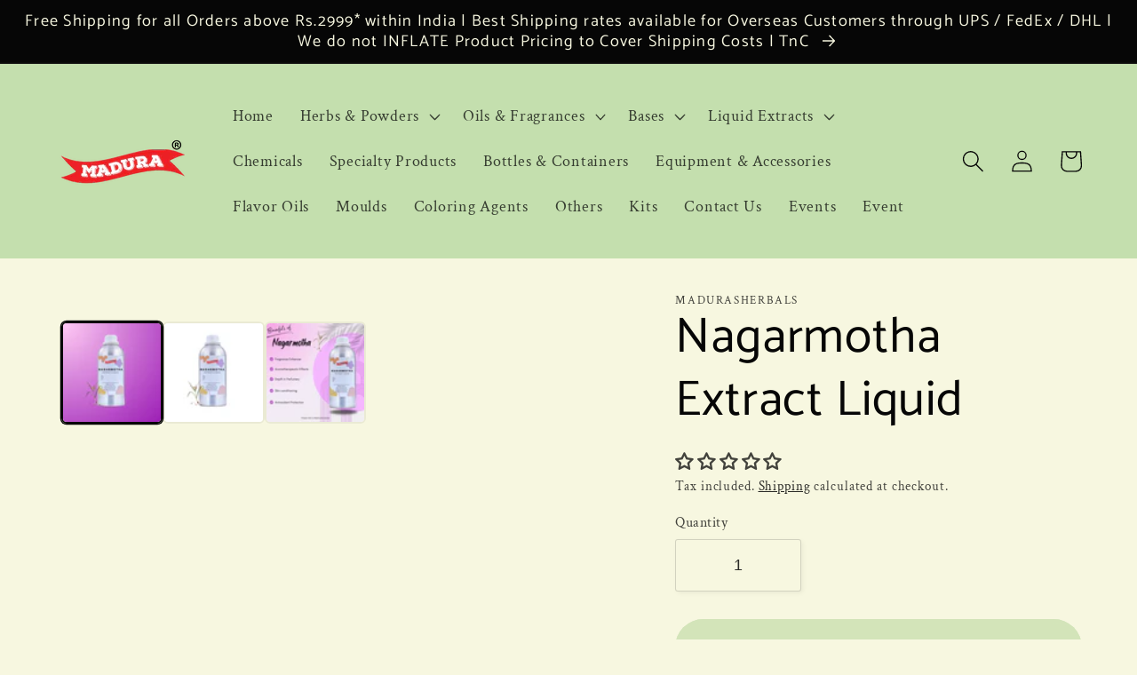

--- FILE ---
content_type: text/css
request_url: https://cdn.shopify.com/extensions/019b077a-51d8-7df4-8a30-b42957bddb57/termsbee-i-agree-to-terms-31/assets/termsbee.css
body_size: 1997
content:
/* TermsBee MASTER CSS v4.0 - Universal Theme Support */

/* ============================================
   ROOT VARIABLES
   ============================================ */
:root {
    --tb-size: 20px;
    --tb-color: #ffffff;
    --tb-border: #0285ff;
    --tb-active: #0285ff;
    --tb-link: #0d2c75;
    --tb-text: #212b36;
}

/* ============================================
   BASE CONTAINER
   ============================================ */
.termsbee-tac {
    display: block;
    width: 100%;
    margin: 15px 0;
    padding: 0;
    clear: both;
    font-family: -apple-system, BlinkMacSystemFont, "Segoe UI", Roboto, "Helvetica Neue", Arial, sans-serif;
    line-height: 1.5;
}

/* Fix for cart drawers */
[id*="cart-drawer"] .termsbee-tac,
[id*="CartDrawer"] .termsbee-tac,
[class*="cart-drawer"] .termsbee-tac,
[class*="mini-cart"] .termsbee-tac,
cart-drawer .termsbee-tac,
cart-notification .termsbee-tac {
    margin: 12px 0;
    padding: 0 16px;
}

/* ============================================
   LABEL BASE
   ============================================ */
.termsbee-skins-type-label {
    display: inline-flex;
    align-items: center;
    cursor: pointer;
    user-select: none;
    -webkit-user-select: none;
    -moz-user-select: none;
    position: relative;
    margin: 0;
    padding: 0;
}

/* ============================================
   HIDDEN INPUT
   ============================================ */
.termsbee-skins-type-input {
    position: absolute;
    opacity: 0;
    width: var(--size, 20px);
    height: var(--size, 20px);
    cursor: pointer;
    z-index: 1;
    margin: 0;
}

/* ============================================
   TEXT STYLING
   ============================================ */
.termsbee-skins-type-text {
    color: var(--tb-text);
    margin: 0;
    font-weight: 400;
    font-size: 16px;
    line-height: 1.5;
    margin-left: 10px;
    flex: 1;
}

.termsbee-skins-type-text a {
    color: var(--link-color, var(--tb-link)) !important;
    text-decoration: underline;
    transition: opacity 0.2s;
}

.termsbee-skins-type-text a:hover {
    text-decoration: none;
    opacity: 0.8;
}

.termsbee-skins-type-text p {
    margin: 0 !important;
    display: inline;
}

/* ============================================
   TYPE 1 - TEXT ONLY
   ============================================ */
.termsbee-skins-types-1 .termsbee-skins-type-input {
    position: relative;
    opacity: 1;
    width: auto;
    height: auto;
    margin-right: 8px;
}

/* ============================================
   TYPE 2 - SQUARE ANIMATED
   ============================================ */
.termsbee-skins-types-2 .termsbee-skins-type-box {
    width: var(--size);
    height: var(--size);
    min-width: var(--size);
    min-height: var(--size);
    border-radius: 3px;
    background: var(--skin-color);
    margin-right: 10px;
    position: relative;
    transition: box-shadow 0.3s;
    box-shadow: inset 0 0 0 1px #696b6c;
    flex-shrink: 0;
}

.termsbee-skins-types-2 .termsbee-icon {
    position: absolute;
    top: 0;
    left: 0;
    width: calc(var(--size) + 1px);
    height: calc(var(--size) + 1px);
    fill: none;
    stroke: var(--skin-border);
    stroke-width: 2px;
    stroke-linecap: round;
    stroke-linejoin: round;
    stroke-dasharray: 86.12;
    stroke-dashoffset: 86.12;
    transition: stroke-dasharray 0.6s, stroke-dashoffset 0.6s;
}

.termsbee-skins-types-2 .termsbee-skins-type-input:checked + .termsbee-skins-type-box {
    box-shadow: inset 0 0 0 2px var(--skin-active-border);
}

.termsbee-skins-types-2 .termsbee-skins-type-input:checked + .termsbee-skins-type-box .termsbee-icon {
    stroke-dasharray: 16.1 86.12;
    stroke-dashoffset: 102.22;
    stroke: var(--skin-active-border);
}

/* ============================================
   TYPE 3 - CIRCLE FILL
   ============================================ */
.termsbee-skins-types-3 .termsbee-skins-type-box {
    width: var(--size);
    height: var(--size);
    min-width: var(--size);
    min-height: var(--size);
    border-radius: 50%;
    background: var(--skin-color);
    margin-right: 10px;
    position: relative;
    flex-shrink: 0;
}

.termsbee-skins-types-3 .termsbee-skins-type-box:after {
    content: "";
    position: absolute;
    top: 0;
    left: 0;
    width: 100%;
    height: 100%;
    transition: box-shadow 0.3s;
    box-shadow: inset 0 0 0 2px #696b6c;
    border-radius: 50%;
}

.termsbee-skins-types-3 .termsbee-skins-type-box:before {
    content: "";
    position: absolute;
    top: 0;
    left: 0;
    width: 100%;
    height: 100%;
    transform: scale(0);
    opacity: 1;
    transition: transform 0.6s ease, opacity 0.6s ease;
    background: var(--skin-border);
    border-radius: 50%;
}

.termsbee-skins-types-3 .termsbee-icon {
    width: 50%;
    height: 100%;
    position: relative;
    z-index: 2;
    display: block;
    margin: 0 auto;
    fill: none;
    stroke: var(--skin-color);
    stroke-width: 2px;
    stroke-linecap: round;
    stroke-linejoin: round;
    stroke-dasharray: 16px;
    stroke-dashoffset: 16px;
    transition: stroke-dashoffset 0.3s ease 0.1s;
}

.termsbee-skins-types-3 .termsbee-skins-type-input:checked + .termsbee-skins-type-box:before {
    transform: scale(2.2);
    opacity: 0;
}

.termsbee-skins-types-3 .termsbee-skins-type-input:checked + .termsbee-skins-type-box:after {
    box-shadow: inset 0 0 0 calc(var(--size) / 2 + 1px) var(--skin-border);
}

.termsbee-skins-types-3 .termsbee-skins-type-input:checked + .termsbee-skins-type-box .termsbee-icon {
    stroke-dashoffset: 0;
}

/* ============================================
   TYPE 4 - CIRCLE BORDER
   ============================================ */
.termsbee-skins-types-4 .termsbee-skins-type-box {
    width: var(--size);
    height: var(--size);
    min-width: var(--size);
    min-height: var(--size);
    border-radius: 50%;
    background: var(--skin-color);
    margin-right: 10px;
    position: relative;
    flex-shrink: 0;
}

.termsbee-skins-types-4 .termsbee-skins-type-box:after {
    content: "";
    position: absolute;
    top: 0;
    left: 0;
    width: 100%;
    height: 100%;
    transition: box-shadow 0.3s;
    box-shadow: inset 0 0 0 2px #696b6c;
    border-radius: 50%;
}

.termsbee-skins-types-4 .termsbee-icon {
    position: absolute;
    top: 0;
    left: 0;
    width: 100%;
    height: 100%;
    fill: none;
    stroke: transparent;
    stroke-width: 1.6px;
    stroke-dasharray: 0 162.6 133 29.6;
    stroke-dashoffset: 124.6;
    transition: stroke-dasharray 0.6s, stroke-dashoffset 0.6s;
}

.termsbee-skins-types-4 .termsbee-skins-type-input:checked + .termsbee-skins-type-box:after {
    box-shadow: inset 0 0 0 2px var(--skin-active-border);
    transition-delay: 0.4s;
}

.termsbee-skins-types-4 .termsbee-skins-type-input:checked + .termsbee-skins-type-box .termsbee-icon {
    stroke: var(--skin-active-border);
    stroke-dasharray: 0 162.6 28 134.6;
    stroke-dashoffset: 162.6;
}

/* ============================================
   TYPE 5 - TOGGLE SWITCH
   ============================================ */
.termsbee-skins-types-5 .termsbee-skins-type-box {
    width: calc(var(--size) * 2);
    height: calc(var(--size) / 2);
    min-width: calc(var(--size) * 2);
    min-height: calc(var(--size) / 2);
    border-radius: 10px;
    background: var(--skin-color);
    margin-right: 10px;
    position: relative;
    flex-shrink: 0;
}

.termsbee-skins-types-5 .termsbee-skins-type-box:after {
    content: "";
    position: absolute;
    top: 0;
    left: 0;
    width: 100%;
    height: 100%;
    box-shadow: inset 0 0 0 1px #696b6c;
    background: var(--skin-color);
    border-radius: 10px;
}

.termsbee-skins-types-5 .termsbee-icon {
    position: absolute;
    top: -5px;
    left: 0;
    width: var(--size);
    height: var(--size);
    border-radius: 50%;
    background: var(--skin-color);
    box-shadow: 0 3px 8px rgba(150, 150, 150, 0.5);
    transition: all 0.2s ease;
    z-index: 2;
}

.termsbee-skins-types-5 .termsbee-skins-type-input:checked + .termsbee-skins-type-box .termsbee-icon {
    transform: translateX(var(--size));
    background: var(--skin-active-border);
}

/* ============================================
   TYPE 6 - FILLED SQUARE
   ============================================ */
.termsbee-skins-types-6 .termsbee-skins-type-box {
    width: var(--size);
    height: var(--size);
    min-width: var(--size);
    min-height: var(--size);
    border-radius: 3px;
    background: var(--skin-color);
    margin-right: 10px;
    position: relative;
    display: flex;
    align-items: center;
    justify-content: center;
    flex-shrink: 0;
}

.termsbee-skins-types-6 .termsbee-skins-type-box:after {
    content: "";
    position: absolute;
    top: 0;
    left: 0;
    width: 100%;
    height: 100%;
    box-shadow: inset 0 0 0 2px #696b6c;
    border-radius: 3px;
    transition: box-shadow 0.3s;
}

.termsbee-skins-types-6 .termsbee-icon {
    position: relative;
    z-index: 9;
    width: 100%;
    height: 100%;
    fill: none;
    stroke: var(--skin-color);
    stroke-width: 3px;
    stroke-linecap: round;
    stroke-linejoin: round;
    stroke-dasharray: 86.12;
    stroke-dashoffset: 86.12;
    transition: stroke-dasharray 0.6s, stroke-dashoffset 0.6s;
}

.termsbee-skins-types-6 .termsbee-skins-type-input:checked + .termsbee-skins-type-box:after {
    background: var(--skin-border);
    box-shadow: inset 0 0 0 2px var(--skin-border);
}

.termsbee-skins-types-6 .termsbee-skins-type-input:checked + .termsbee-skins-type-box .termsbee-icon {
    stroke-dasharray: 16.1 86.12;
    stroke-dashoffset: 102.22;
}

/* ============================================
   TYPE 7 - ANIMATED FILL
   ============================================ */
.termsbee-skins-types-7 .termsbee-skins-type-box {
    width: var(--size);
    height: var(--size);
    min-width: var(--size);
    min-height: var(--size);
    border-radius: 3px;
    background: var(--skin-color);
    margin-right: 10px;
    position: relative;
    flex-shrink: 0;
}

.termsbee-skins-types-7 .termsbee-skins-type-box:after {
    content: "";
    position: absolute;
    top: 0;
    left: 0;
    width: 100%;
    height: 100%;
    box-shadow: inset 0 0 0 2px #696b6c;
    border-radius: 3px;
    transition: box-shadow 0.3s;
}

.termsbee-skins-types-7 .termsbee-icon {
    position: relative;
    z-index: 9;
    width: 100%;
    height: 100%;
    fill: none;
    stroke: var(--skin-color);
    stroke-width: 3px;
    stroke-linecap: round;
    stroke-linejoin: round;
    transform: scale(0);
    transition: transform 0.3s;
}

.termsbee-skins-types-7 .termsbee-skins-type-input:checked + .termsbee-skins-type-box:after {
    box-shadow: inset 0 0 0 var(--size) var(--skin-border);
}

.termsbee-skins-types-7 .termsbee-skins-type-input:checked + .termsbee-skins-type-box .termsbee-icon {
    transform: scale(1);
}

/* ============================================
   RESPONSIVE
   ============================================ */
@media (max-width: 768px) {
    .termsbee-tac {
        margin: 12px 0;
    }
    
    .termsbee-skins-type-text {
        font-size: 14px;
    }
}

@media (max-width: 480px) {
    .termsbee-skins-type-text {
        font-size: 13px;
    }
}

/* ============================================
   THEME-SPECIFIC OVERRIDES
   ============================================ */

/* Debut, Brooklyn - Left Align */
[data-theme*="debut"] .termsbee-tac,
[data-theme*="brooklyn"] .termsbee-tac {
    text-align: left;
}

[data-theme*="debut"] .termsbee-skins-type-label,
[data-theme*="brooklyn"] .termsbee-skins-type-label {
    justify-content: flex-start;
}

/* ============================================
   CART DRAWER SPECIFIC
   ============================================ */
.drawer .termsbee-tac,
.cart-drawer .termsbee-tac,
[id*="CartDrawer"] .termsbee-tac,
cart-drawer .termsbee-tac,
cart-notification .termsbee-tac,
.mini-cart .termsbee-tac,
.slide-cart .termsbee-tac,
.ajax-cart .termsbee-tac {
    margin: 12px 16px;
    padding: 12px 0;
    border-top: 1px solid #e5e5e5;
    text-align: left;
}

/* ============================================
   FORM-SPECIFIC STYLES
   ============================================ */

/* Login/Register/Contact forms */
form[action*="/account/login"] .termsbee-tac,
form[action*="/account"] .termsbee-tac,
form[action*="/contact"] .termsbee-tac {
    margin: 20px 0;
    text-align: left;
}

/* ============================================
   LOADING STATE
   ============================================ */
.termsbee-loading {
    opacity: 0.5;
    pointer-events: none;
}

/* ============================================
   ANIMATIONS
   ============================================ */
@keyframes termsbee-fade-in {
    from {
        opacity: 0;
        transform: translateY(-5px);
    }
    to {
        opacity: 1;
        transform: translateY(0);
    }
}

.termsbee-tac {
    animation: termsbee-fade-in 0.3s ease;
}

/* ============================================
   PRINT STYLES
   ============================================ */
@media print {
    .termsbee-tac {
        display: none !important;
    }
}

/* ============================================
   Z-INDEX FIX FOR OVERLAYS
   ============================================ */
.termsbee-tac {
    position: relative;
    z-index: 1;
}

/* ============================================
   ACCESSIBILITY
   ============================================ */
.termsbee-skins-type-input:focus + .termsbee-skins-type-box {
    outline: 2px solid #0066ff;
    outline-offset: 2px;
}

/* High contrast mode */
@media (prefers-contrast: high) {
    .termsbee-skins-type-box {
        border: 2px solid currentColor;
    }
}

/* Reduced motion */
@media (prefers-reduced-motion: reduce) {
    .termsbee-tac,
    .termsbee-icon,
    .termsbee-skins-type-box,
    .termsbee-skins-type-box:before,
    .termsbee-skins-type-box:after {
        animation: none !important;
        transition: none !important;
    }
}

/* ============================================
   FIXES FOR COMMON THEMES
   ============================================ */

/* Impulse theme */
.drawer--is-active .termsbee-tac {
    margin: 16px;
}

/* Prestige theme */
.Drawer__Content .termsbee-tac {
    padding: 16px 0;
}

/* Turbo theme */
.cart-drawer__content .termsbee-tac {
    margin: 16px 0;
}

/* Warehouse theme */
.cart-template .termsbee-tac {
    max-width: 100%;
}

/* ============================================
   MODERN ERROR ALERT
   ============================================ */

/* Base Alert Styles */
#huskiappsalert {
    display: none;
    margin-top: 12px;
    padding: 12px 16px;
    background: #fee2e2 !important;
    border: 1px solid #fca5a5 !important;
    border-radius: 8px !important;
    color: #1f2937 !important;
    font-size: 14px !important;
    font-weight: 500 !important;
    line-height: 1.5 !important;
    text-align: center !important;
    width: 100% !important;
    box-sizing: border-box !important;
}

/* Add warning icon */
#huskiappsalert::before {
    content: "⚠️ ";
}

/* Force display when shown via inline style */
span#huskiappsalert[style*="display: block"],
span#huskiappsalert[style*="display:block"],
div#huskiappsalert[style*="display: block"],
div#huskiappsalert[style*="display:block"],
#huskiappsalert[style*="display: block"],
#huskiappsalert[style*="display:block"] {
    display: block !important;
    animation: termsbee-alert-shake 0.4s ease-in-out;
}

/* Shake animation */
@keyframes termsbee-alert-shake {
    0%, 100% { transform: translateX(0); }
    20%, 60% { transform: translateX(-3px); }
    40%, 80% { transform: translateX(3px); }
}

/* Mobile responsive */
@media (max-width: 480px) {
    #huskiappsalert {
        font-size: 13px !important;
        padding: 10px 12px !important;
    }
}
